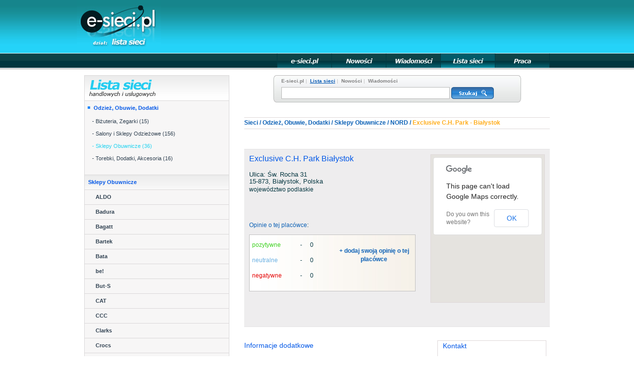

--- FILE ---
content_type: text/html
request_url: https://www.lista.e-sieci.pl/place9417,Exclusive,H,Park,Bialystok.html
body_size: 5556
content:
<!DOCTYPE html>
<html lang="pl">
  <head>
    <meta charset="utf-8">
    <meta http-equiv="X-UA-Compatible" content="IE=edge">
    <meta name="viewport" content="width=device-width, initial-scale=1">
<base href="/" /><meta http-equiv="Content-Type" content="application/xhtml+xml; charset=utf-8" /><meta name="verify-v1" content="laq/IWA0r+VfiKOXpOIaPGA8mqwDI4EAb9sz6gBPJIc=" />
<link href="/_p/css/general.css" media="screen" rel="stylesheet" type="text/css" /><!--[if lt IE 7]><style type="text/css">#generalBoxSidebarMenu a  {width:230px;background-position: 6px 11px;}</style><![endif]--><!--[if gte IE 6]><style type="text/css">#commentFormDiv .score label input{vertical-align:middle;}</style><![endif]-->
<title>Exclusive C.H. Park Białystok, Św. Rocha 31 - Lista sieci</title><meta name="description" content="NORD: Exclusive C.H. Park, Św. Rocha 31, 15-873 Białystok, podlaskie. Oceń placówkę, poznaj opinie... Znajdź nalepiej ocenianą placówkę sieci NORD w Twoim mieście..." ><script type="text/javascript">
    //<!--
var place_id = '9417';    //-->
</script><script type="text/javascript" src="/min2/g=js"></script>
<script>
  (function(i,s,o,g,r,a,m){i['GoogleAnalyticsObject']=r;i[r]=i[r]||function(){
  (i[r].q=i[r].q||[]).push(arguments)},i[r].l=1*new Date();a=s.createElement(o),
  m=s.getElementsByTagName(o)[0];a.async=1;a.src=g;m.parentNode.insertBefore(a,m)
  })(window,document,'script','//www.google-analytics.com/analytics.js','ga');
  ga('create', 'UA-3663116-2', 'e-sieci.pl');
  ga('send', 'pageview');
</script> <!-- HTML5 shim and Respond.js IE8 support of HTML5 elements and media queries -->
        <!--[if lt IE 9]>
          <script src="https://oss.maxcdn.com/html5shiv/3.7.2/html5shiv.min.js"></script>
          <script src="https://oss.maxcdn.com/respond/1.4.2/respond.min.js"></script>
        <![endif]-->
<script async src="//pagead2.googlesyndication.com/pagead/js/adsbygoogle.js"></script>
<script>
  (adsbygoogle = window.adsbygoogle || []).push({
    google_ad_client: "ca-pub-3493434117891384",
    enable_page_level_ads: true
  });
</script>
</head>
<body>
  <div id="top">
	<div id="topInside">
            
            <div class="navbar navbar-default main-nav" role="navigation">
            <div class="container">
                <div class="row">
                <div class="col-md-2">
                <div class="navbar-header">
                    <button type="button" class="navbar-toggle" data-toggle="collapse" data-target=".navbar-collapse">
                        <span class="sr-only">Menu</span>
                        <span class="icon-bar"></span>
                        <span class="icon-bar"></span>
                        <span class="icon-bar"></span>
                    </button>
                    <a href="http://www.e-sieci.pl" title="E-sieci.pl" class="navbar-brand"><img src="/_p/img/list/logo.jpg" alt="e-sieci.pl" title="E-sieci.pl" /></a><br><a href="https://lista.e-sieci.pl" title="Lista sieci - strona główna"  class="navbar-brand"><img src="/_p/img/list/logoSite.jpg" alt="Lista sieci" /></a>
                    
                </div>
                    
                
                </div><div class="col-md-10"><div class="clearfix"></div></div>
                <div class="col-md-10">
                    
                    <!-- banner 728 x 90 -->
                    <div id="topInsideBanner" class="pull-right hidden-xs hidden-sm">
                    <script async src="//pagead2.googlesyndication.com/pagead/js/adsbygoogle.js"></script>
                    <!-- Lista sieci - top -->
                    <ins class="adsbygoogle"
                         style="display:inline-block;width:728px;height:90px"
                         data-ad-client="ca-pub-3493434117891384"
                         data-ad-slot="7226707501"></ins>
                    <script>
                    (adsbygoogle = window.adsbygoogle || []).push({});
                    </script>
                    </div>
                    
                </div>
                    <div class="col-md-12">
                         <div id="topInsideBarMenu" class="pull-right  hidden-xs">
				<div class="break"></div>
				<a href="http://www.e-sieci.pl" title="e-sieci.pl" id="m_main"></a>
				<div class="break"></div>
				<a href="http://www.nowosci.e-sieci.pl" title="Nowości" id="m_newness"></a>
				<div class="break"></div>
				<a href="http://www.wiadomosci.e-sieci.pl" title="Wiadomości" id="m_news"></a>
				<div class="break"></div>
				<a href="https://www.lista.e-sieci.pl" title="Lista sieci" id="m_list" class="selected"></a>
				<div class="break"></div>
				<a href="http://www.praca.e-sieci.pl" title="Praca" id="m_praca"></a>
				<div class="break"></div>
			</div> 
                    </div>
                </div>
                
                
            </div>
            
            
            
		
	</div>
          
</div></div>
<!-- center -->
<div class="clearfix"></div>
<div id="center" class="container">
	<!-- GENERAL -->
	<div id="general" class="row">
		<div class="space"></div>
		<div id="generalBox">
			<div id="generalBoxS" class="col-md-4">
                            <div class="navbar-collapse collapse">

                  <ul class="nav  visible-xs">
                       <li class="m-place">
                            <a href="https://www,lista.e-sieci.pl/">
                                <span>
                                    Lista sieci
                                </span> </a>
                        </li>
                        <li class="m-newness">
                            <a href="http://nowosci.e-sieci.pl">
                                <span>
                                    Nowości
                                </span> </a>
                        </li>
                        <li class="m-news">
                            <a href="http://wiadomosci.e-sieci.pl">
                                <span>
                                    Wiadomości
                                </span> </a>
                        </li>
                       
                        <li class="m-gallery">
                            <a href="http://galerie.e-sieci.pl">
                                <span>
                                    Galerie handlowe
                                </span> </a>
                        </li>
                                                 <li class="m-work">
                            <a href="http://praca.e-sieci.pl">
                                <span>
                                    Praca
                                </span> </a>
                        </li>
                    </ul>
<!-- topBar -->
		
			
                </div>
				<div class="tc" id="bbPartner"></div>
				<div id="generalBoxSidebar">
					<a href="/"><img src="/_p/img/general/sidebarHeader.jpg" alt="Lista sieci - strona główna" class="slidebar-home"/></a>
					<div class="spaceLine"></div>
																<div id="generalBoxSidebarMenu">
							<ul id="categoriesMenu">
																																																																																																		<li>
									<a class="head current" href="468,Odziez,Obuwie,Dodatki.html" title="Odzież, Obuwie, Dodatki">Odzież, Obuwie, Dodatki</a>
									<div>
																					<a  href="41,Bizuteria,Zegarki.html" title="Biżuteria, Zegarki">- Biżuteria, Zegarki (15)</a>	
																					<a  href="24,Salony,Sklepy,Odziezowe.html" title="Salony i Sklepy Odzieżowe">- Salony i Sklepy Odzieżowe (156)</a>	
																					<a class="selected"  href="23,Sklepy,Obuwnicze.html" title="Sklepy Obuwnicze">- Sklepy Obuwnicze (36)</a>	
																					<a  href="1090,Torebki,Dodatki,Akcesoria.html" title="Torebki, Dodatki, Akcesoria">- Torebki, Dodatki, Akcesoria (16)</a>	
																				<br />
									</div>
						
								</li>
																																																																																																																																																													</ul>
							<div id="placeMenuHeader">
								Sklepy Obuwnicze							</div>
							<ul id="placeMenu">
															<li>
									<a  class="head" href="293,ALDO.html" title="ALDO">ALDO</a>
								</li>
															<li>
									<a  class="head" href="873,Badura.html" title="Badura">Badura</a>
								</li>
															<li>
									<a  class="head" href="874,Bagatt.html" title="Bagatt">Bagatt</a>
								</li>
															<li>
									<a  class="head" href="581,Bartek.html" title="Bartek">Bartek</a>
								</li>
															<li>
									<a  class="head" href="941,Bata.html" title="Bata">Bata</a>
								</li>
															<li>
									<a  class="head" href="751,be.html" title="be!">be!</a>
								</li>
															<li>
									<a  class="head" href="947,But,S.html" title="But-S">But-S</a>
								</li>
															<li>
									<a  class="head" href="949,CAT.html" title="CAT">CAT</a>
								</li>
															<li>
									<a  class="head" href="256,CCC.html" title="CCC">CCC</a>
								</li>
															<li>
									<a  class="head" href="951,Clarks.html" title="Clarks">Clarks</a>
								</li>
															<li>
									<a  class="head" href="1324,Crocs.html" title="Crocs">Crocs</a>
								</li>
															<li>
									<a  class="head" href="959,DeeZee.html" title="DeeZee">DeeZee</a>
								</li>
															<li>
									<a  class="head" href="260,Deichmann.html" title="Deichmann">Deichmann</a>
								</li>
															<li>
									<a  class="head" href="1368,Distance.html" title="Distance ">Distance </a>
								</li>
															<li>
									<a  class="head" href="262,ECCO.html" title="ECCO">ECCO</a>
								</li>
															<li>
									<a  class="head" href="962,Fantasy.html" title="Fantasy">Fantasy</a>
								</li>
															<li>
									<a  class="head" href="263,Geox.html" title="Geox">Geox</a>
								</li>
															<li>
									<a  class="head" href="883,Heavy,Duty.html" title="Heavy Duty">Heavy Duty</a>
								</li>
															<li>
									<a  class="head" href="1262,Intershoe.html" title="Intershoe">Intershoe</a>
								</li>
															<li>
									<a  class="head" href="1327,Kari.html" title="Kari">Kari</a>
								</li>
															<li>
									<a  class="head" href="965,Kazar.html" title="Kazar">Kazar</a>
								</li>
															<li>
									<a  class="head" href="1385,Kornecki.html" title="Kornecki">Kornecki</a>
								</li>
															<li>
									<a  class="head" href="1332,Mc,Arthur.html" title="Mc Arthur">Mc Arthur</a>
								</li>
															<li>
									<a  class="head" href="1333,New,Balance.html" title="New Balance">New Balance</a>
								</li>
															<li>
									<a  class="head selected" href="264,NORD.html" title="NORD">NORD</a>
								</li>
															<li>
									<a  class="head" href="971,Prima,Moda.html" title="Prima Moda">Prima Moda</a>
								</li>
															<li>
									<a  class="head" href="1347,Prima,Strada.html" title="Prima Strada">Prima Strada</a>
								</li>
															<li>
									<a  class="head" href="973,Quazi.html" title="Quazi">Quazi</a>
								</li>
															<li>
									<a  class="head" href="257,RYLKO.html" title="RYŁKO">RYŁKO</a>
								</li>
															<li>
									<a  class="head" href="261,Salamander.html" title="Salamander">Salamander</a>
								</li>
															<li>
									<a  class="head" href="1365,Symbiosis.html" title="Symbiosis">Symbiosis</a>
								</li>
															<li>
									<a  class="head" href="980,Tamaris.html" title="Tamaris">Tamaris</a>
								</li>
															<li>
									<a  class="head" href="985,Vanita.html" title="Vanita">Vanita</a>
								</li>
															<li>
									<a  class="head" href="582,VENEZIA.html" title="VENEZIA">VENEZIA</a>
								</li>
															<li>
									<a  class="head" href="258,Wojas.html" title="Wojas">Wojas</a>
								</li>
															<li>
									<a  class="head" href="990,Zebra.html" title="Zebra">Zebra</a>
								</li>
														</ul>
						</div>
										
					
					
				</div>
				<div class="tc"><br /> 
				<span id="ads1_"></span>                                <script async src="//pagead2.googlesyndication.com/pagead/js/adsbygoogle.js"></script>
                                <!-- Lista sieci 300x600 -->
                                <ins class="adsbygoogle"
                                     style="display:inline-block;width:300px;height:600px"
                                     data-ad-client="ca-pub-3493434117891384"
                                     data-ad-slot="9450743107"></ins>
                                <script>
                                (adsbygoogle = window.adsbygoogle || []).push({});
                                </script>
				<br /><br /></div>
			</div>
			<div id="generalBoxContent" class="col-md-8">
				<!-- searchBox -->
                                <div class="tC">
                                <div id="searchBox" class="hidden-xs">		
                                        <div class="searchBgBorder">
                                                <img src="/_p/img/general/searchBgLeft.jpg" alt="obramowanie" />
                                        </div>
                                        <div id="searchBg">
                                                <p>
                                                        <a href="#" id="search_allB" onclick="return searchSwich('all', this);">E-sieci.pl</a>&nbsp;|&nbsp;
                                                        <a href="#" id="search_listB" class="selected" onclick="return searchSwich('list', this);">Lista sieci</a>&nbsp;|&nbsp;
                                                        <a href="#" id="search_newnessB" onclick="return searchSwich('newness', this);">Nowości</a>&nbsp;|&nbsp;
                                                        <a href="#" id="search_newsB" onclick="return searchSwich('news', this);">Wiadomości</a>
                                                </p>
                                                <div id="searchBox_all">
                                                        <form id="search_form" method="get" action="https://szukaj.e-sieci.pl/zaawansowane.html">
                                                                <p>							
                                                                        <input type="text" class="input" name="qt" id="qt" value="" />
                                                                        <input type="submit" src="/_p/img/newness/searchButton.gif" class="submit" value=""/>
                                                                        <input type="hidden" name="places" 		value="1" />
                                                                        <input type="hidden" name="category" 	value="1" />
                                                                        <input type="hidden" name="newness" 	value="1" />
                                                                        <input type="hidden" name="news" 		value="1" />
                                                                </p> 
                                                         </form>	
                                                </div>
                                        </div>
                                        <div class="searchBgBorder">
                                                <img src="/_p/img/general/searchBgRight.jpg" alt="obramowanie" />
                                        </div>
                                </div>
                                <p>&nbsp;</p>
                                <script type="text/javascript" >
                                <!--
                                f = g('search_form');
                                e = f.elements;
                                e[2].disabled = false;
                                e[3].disabled = false;
                                e[4].disabled = true;
                                e[5].disabled = true;

                                function g(id) { 
                                        if (document.getElementById(id)) {
                                                return document.getElementById(id); 
                                        } else {
                                                return false; 
                                        }
                                }
                                function searchSwich(n){
                                        f = g('search_form');
                                        e = f.elements;
                                        e[2].disabled = true;
                                        e[3].disabled = true;
                                        e[4].disabled = true;
                                        e[5].disabled = true;

                                        g('search_allB').className = '';
                                        g('search_listB').className = '';
                                        g('search_newnessB').className = '';
                                        g('search_newsB').className = '';

                                        g('search_'+n+'B').className = 'selected';
                                        if(n == 'all') {
                                                f.action = "http://www.szukaj.e-sieci.pl/szukaj.html"
                                        }
                                        if(n == 'list') {
                                                f.action = "http://www.szukaj.e-sieci.pl/zaawansowane.html"
                                                e[2].disabled = false;
                                                e[3].disabled = false;
                                        }
                                        if(n == 'newness') {
                                                f.action = "http://www.szukaj.e-sieci.pl/zaawansowane.html"
                                                e[4].disabled = false;
                                        }
                                        if(n == 'news') {
                                                f.action = "http://www.szukaj.e-sieci.pl/zaawansowane.html"
                                                e[5].disabled = false;
                                        }
                                        g('qt').focus();
                                        return false;
                                }
                                //-->
                                </script>
                                </div>


				<!-- path -->
<div id="generalRightPath">
	<p>
									<span><a href="/" class="lk" title="Sieci" itemprop="url"><span>Sieci</span></a></span>
				/

												<span><a href="/468,Odziez,Obuwie,Dodatki.html" class="lk" title="Odzież, Obuwie, Dodatki" itemprop="url"><span>Odzież, Obuwie, Dodatki</span></a></span>
				/

												<span><a href="/23,Sklepy,Obuwnicze.html" class="lk" title="Sklepy Obuwnicze" itemprop="url"><span>Sklepy Obuwnicze</span></a></span>
				/

												<span><a href="/264,NORD.html" class="lk" title="NORD" itemprop="url"><span>NORD</span></a></span>
				/

												<span><a href="/place9417,Exclusive,H,Park,Bialystok.html" class="sel"><span>Exclusive C.H. Park - Białystok</span></a></span>
						</p>
</div>
<p><br></p>
<script type="text/javascript" src="https://maps.googleapis.com/maps/api/js?sensor=false"></script>
<script type="text/javascript">// <![CDATA[
$(function() {
    var myLatlng = new google.maps.LatLng(53.133385,23.137764);
    var myOptions = {
      zoom: 13,
      center: myLatlng,
      mapTypeId: google.maps.MapTypeId.ROADMAP
    }
    var map = new google.maps.Map(document.getElementById("mapka"), myOptions);
    
    var marker = new google.maps.Marker({
        position: myLatlng, 
        map: map,
        title:"Exclusive C.H. Park - Białystok"
    });
});
var metricValue = '264';
ga('set', 'metric1', metricValue);
// ]]></script>
<div id="searchContent" class="generalDes">
	<div class="generalDesHeader" itemscope itemtype="http://schema.org/LocalBusiness">
			<div class="row">
                        <div class="col-md-7">
                        			<h1 itemprop="name">Exclusive C.H. Park Białystok</h1>
                        
                                <div class="generalDesLoc" itemprop="address" itemscope itemtype="http://schema.org/PostalAddress">
				<br />
				<h2 class="vcard_subname">Ulica: <span  itemprop="streetAddress">Św. Rocha 31</span><br />
				<span itemprop="postalCode">15-873</span>,  <span itemprop="addressLocality">Białystok</span>, <span itemprop="addressCountry">Polska</span><br /></h2>
				<h3 class="vcard_subname2" itemprop="addressRegion">województwo podlaskie</h3>
                                
                                <p>
								                                </p>
                                        
                        <div class="g-plusone" data-annotation="inline" data-width="150"></div>
                                <div class="fb-like" data-href="https://www.lista.e-sieci.pl//place9417,Exclusive%2CH%2CPark%2CBialystok.html" data-send="false" data-layout="button_count" data-width="100" data-show-faces="true"></div>
                                <div id="fb-root"></div>
                                <script type="text/javascript">
                                  window.___gcfg = {lang: 'pl'};
                                  (function() {
                                    var po = document.createElement('script'); po.type = 'text/javascript'; po.async = true;
                                    po.src = 'https://apis.google.com/js/plusone.js';
                                    var s = document.getElementsByTagName('script')[0]; s.parentNode.insertBefore(po, s);
                                  })();
                                (function(d, s, id) {
                                  var js, fjs = d.getElementsByTagName(s)[0];
                                  if (d.getElementById(id)) return;
                                  js = d.createElement(s); js.id = id;
                                  js.src = "//connect.facebook.net/pl_PL/all.js#xfbml=1";
                                  fjs.parentNode.insertBefore(js, fjs);
                                }(document, 'script', 'facebook-jssdk'));</script>
                                <p><br />
				
                                				<a href="#commentList" class="scroll">Opinie o tej placówce</a>:</p>
				<div id="commentStat">
					<div class="left">
						<div class="type">
							<p class="poz">  pozytywne</p>
							<p class="neu">  neutralne</p>
							<p class="neg">  negatywne</p>
						</div>
						<div class="m">
							<p>-</p>
							<p>-</p>
							<p>-</p>
						</div>
						<div class="score">
							<p>0</p>
							<p>0</p>
							<p>0</p>
						</div>
					</div>
					<div class="right">
						<p><a href="#commentForm" class="addCommentBtn scroll">+ dodaj swoją opinię o tej placówce</a></p>
					</div>
				</div>
                                                        
			</div>
                        </div>
                            <span itemprop="geo" itemscope itemtype="http://schema.org/GeoCoordinates">
                                    <meta itemprop="latitude" content="53.133385" />
                                    <meta itemprop="longitude" content="23.137764" />
                                </span>
                            <div class="col-md-5">
                                <div class="generalDesMap"><div id="mapka"></div></div></div></div></div>
                                
		<p class="clear clearfix">&nbsp;</p>
                
		<div class="generalDecSi generalDecCon">
			<div>
                                				<h3>Kontakt</h3>
                                <p>Tel. 85 / 652 23 21</p>				

			</div>
			<p class="tC"><br /><span id="ads3_"></span></p>
		</div>
                		<div class="txt">
									<h3>Informacje dodatkowe</h3>
			<p>&nbsp;</p>
			<p><a href="http://www.praca.e-sieci.pl/" class="a_work" title="Praca w sieci NORD">Sprawdź oferty pracy w sieci NORD.</a></p>
			<p>&nbsp;</p>
			<p><a href="264-1,opinie.html">Poznaj opinie o innych placówkach sieci NORD.</a></p>
			<p>&nbsp;</p>
			<p><a href="264,NORD.html">Dowiedz się więcej na temat sieci NORD.</a></p>
			<p>&nbsp;</p>
                        			<p>Adresy placówek sieci <a href="264,NORD.html?c=9">NORD Białystok</a>.</p>
                     
                                                
			<div class="tC clear tC">
                                <br /><br />
                                <div id="rectangle"><span id="ads2_"></span>                                
                                    <!-- Lista sieci  336x280 -->
                                    <ins class="adsbygoogle"
                                         style="display:inline-block;width:336px;height:280px"
                                         data-ad-client="ca-pub-3493434117891384"
                                         data-ad-slot="2382595504"></ins>
                                    <script>
                                    (adsbygoogle = window.adsbygoogle || []).push({});
                                    </script>
                        </div>
                                                        			<p class="clear">&nbsp;</p>
			<p>&nbsp;</p>
			
			                        
                        			<!-- Formularz Komentarzy -->

			<h4>Opinie Internautów o placówce "Exclusive C.H. Park, Św. Rocha 31, 15-873, Białystok" należącej do sieci "NORD"</h4>

			<div id="commentForm" style="display: none;">
				<div class="addCommentBtn addCommentBtnImg">
					<a href="#" onclick="return false;" title="Oceń tą placówkę"><img src="_p/img/comment/button_ocen.jpg" alt="Oceń tą placówkę" /></a>
					<p class="clear">&nbsp;</p>
				</div>

				<div id="commentFormDiv" class="commentFormDiv"></div>
			</div>
			<!-- EO Formularz Komentarzy -->

                        <p class="clear">&nbsp;</p>
			<div id="commentList">
				<div class="top">
					<div><p> wyświetl opinie: <a href="place9417,Exclusive,H,Park,Bialystok.html#commentList" class="sel">wszystkie (<span>0</span>)</a> | <a href="place9417,Exclusive,H,Park,Bialystok.html?t=0#commentList">pozytywne (0)</a> | <a href="place9417,Exclusive,H,Park,Bialystok.html?t=1#commentList">neutralne (0)</a> | <a href="place9417,Exclusive,H,Park,Bialystok.html?t=2#commentList">negatywne (0)</a></p></div><div class="add"><p><a style="display:none" href="#commentForm" onclick="return false;" class="addCommentBtn add scroll">+dodaj opinie</a></p></div>
				</div>

							</div>
                        			</div>
                        <p class="clear"><br><br></p>
		</div>
	<!--  pager -->
	<p class="tc"><br /><br /><br />
				<br /><br /><br />
	</p>
</div>			</div>
		</div>
		<div class="space"></div>
	</div>
</div>
<!-- footer -->
<div id="footer"><div class="container"><div id="footerRow" class="row"><div id ="footerL" class="col-md-4"><p id="copyright">Copyright &copy; E-Sieci 2020. Wszystkie prawa zastrzeżone</p></div>
<div id="footerR" class="col-md-8"><p><a href="http://www.e-sieci.pl/kontakt.html" title="Kontakt">Kontakt</a> | <a href="http://www.e-sieci.pl/reklama.html" 
title="Reklama">Reklama</a> | <a href="http://www.e-sieci.pl/regulamin.html" title="Regulamin">Regulamin</a></p></div>
            <div class="col-md-12">
<p id="p_cookies"></p></div></div></div></div>
<script src="/_p/js/bootstrap.min.js"></script>
</body></html>


--- FILE ---
content_type: text/html; charset=utf-8
request_url: https://accounts.google.com/o/oauth2/postmessageRelay?parent=https%3A%2F%2Fwww.lista.e-sieci.pl&jsh=m%3B%2F_%2Fscs%2Fabc-static%2F_%2Fjs%2Fk%3Dgapi.lb.en.H0R5hnEJFgQ.O%2Fd%3D1%2Frs%3DAHpOoo9sMW3biwZqLR-weMeFfAeYoZsLKA%2Fm%3D__features__
body_size: 160
content:
<!DOCTYPE html><html><head><title></title><meta http-equiv="content-type" content="text/html; charset=utf-8"><meta http-equiv="X-UA-Compatible" content="IE=edge"><meta name="viewport" content="width=device-width, initial-scale=1, minimum-scale=1, maximum-scale=1, user-scalable=0"><script src='https://ssl.gstatic.com/accounts/o/2580342461-postmessagerelay.js' nonce="iW_n2FDqKdE12e9nFqT_eg"></script></head><body><script type="text/javascript" src="https://apis.google.com/js/rpc:shindig_random.js?onload=init" nonce="iW_n2FDqKdE12e9nFqT_eg"></script></body></html>

--- FILE ---
content_type: text/html; charset=utf-8
request_url: https://www.google.com/recaptcha/api2/aframe
body_size: 267
content:
<!DOCTYPE HTML><html><head><meta http-equiv="content-type" content="text/html; charset=UTF-8"></head><body><script nonce="T4XBJo16PU4Tc2-ndCH7wA">/** Anti-fraud and anti-abuse applications only. See google.com/recaptcha */ try{var clients={'sodar':'https://pagead2.googlesyndication.com/pagead/sodar?'};window.addEventListener("message",function(a){try{if(a.source===window.parent){var b=JSON.parse(a.data);var c=clients[b['id']];if(c){var d=document.createElement('img');d.src=c+b['params']+'&rc='+(localStorage.getItem("rc::a")?sessionStorage.getItem("rc::b"):"");window.document.body.appendChild(d);sessionStorage.setItem("rc::e",parseInt(sessionStorage.getItem("rc::e")||0)+1);localStorage.setItem("rc::h",'1765837371443');}}}catch(b){}});window.parent.postMessage("_grecaptcha_ready", "*");}catch(b){}</script></body></html>

--- FILE ---
content_type: text/plain
request_url: https://www.google-analytics.com/j/collect?v=1&_v=j102&a=535648730&t=pageview&_s=1&dl=https%3A%2F%2Fwww.lista.e-sieci.pl%2Fplace9417%2CExclusive%2CH%2CPark%2CBialystok.html&ul=en-us%40posix&dt=Exclusive%20C.H.%20Park%20Bia%C5%82ystok%2C%20%C5%9Aw.%20Rocha%2031%20-%20Lista%20sieci&sr=1280x720&vp=1280x720&_u=IEBAAAABAAAAACAAI~&jid=492343069&gjid=991974771&cid=2000247016.1765837368&tid=UA-3663116-2&_gid=70979835.1765837368&_r=1&_slc=1&z=1841987410
body_size: -452
content:
2,cG-CC5703Q264